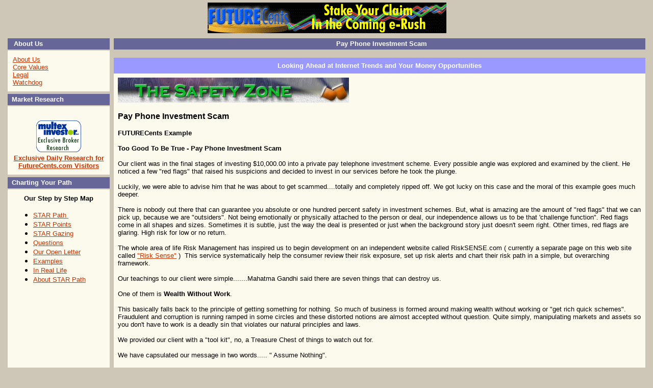

--- FILE ---
content_type: text/html
request_url: http://futurecents.com/mainpayphonescam.htm
body_size: 3584
content:
<html>

<head>
<meta name="Title" content="FutureCents.com: Free Information - The Best of Financial and Future Services Online ">
<meta http-equiv="Keywords" content="Online Investing, Loans, Borrowing Money, Making Money, Finance, Stocks, Invest, Investor, Business, Stock Research, Online Trading, Full Service Brokerage, Discount Broker, Online Trading, Credit Cards, Online Banking, Stock Valuation, Future Tips, Market News, Financial Information, Personal Finance, Auctions, Domain Names, Credit History, Sensing, Anticipating, Paradigm Shifts, Risk Management, Risk Assessment, ">
<meta name="Description" content="FutureCents.com Searching Out the Web's Best Online Financial Services and Future Tips.  Free Information.  Our Goal is to Provide You with a Constant Stream of News, Targeted Information and Interactivity on Investing in Your Future.">
<meta http-equiv="Content-Type" content="text/html; charset=windows-1252">
<meta http-equiv="Content-Language" content="en-us">
<meta name="GENERATOR" content="Microsoft FrontPage 4.0">
<meta name="ProgId" content="FrontPage.Editor.Document">
<title>Pay Phone Scam</title>
<base target="_self">
</head>
<body leftmargin="15" topmargin="5" marginwidth="15" marginheight="5" bgcolor="#CEC6B6" link="#CC3300" vlink="#FF0000" alink="#666699">
    <table border="0" cellpadding="0" cellspacing="0" width="100%">
    <tr>
      <td width="25%" height="50"></td>
      <td width="50%" bgcolor="#CEC6B6" height="50" align="center"><img border="0" src="images/Banner_15k.gif" width="468" height="60"></td>
      <td width="25%" height="50"></td>
    </tr>
    <tr>
      <td width="100%" height="10" colspan="3"></td>
    </tr>
</table>	
<TABLE BORDER=0 WIDTH=100% CELLSPACING=0 CELLPADDING=0>
<TR VALIGN=TOP>
<TD WIDTH=200 rowspan=100 valign=top>
<TABLE BORDER=0 WIDTH=100% CELLPADDING=0 CELLSPACING=0>
<tr><td BGCOLOR=#666699 height="22"><font face="Verdana,Arial,Helvetica,sans-serif" size=2 color=#ffffff>&nbsp;
    &nbsp;<b>About Us</b></font></td>
</tr>
</TABLE>
<TABLE BORDER=0 WIDTH=200 CELLPADDING=0 CELLSPACING=0 height="2">
<td bgcolor="#CEC6B6" width="200" height="2">
</TABLE>

<TABLE BORDER=0 WIDTH=200 CELLPADDING=10 CELLSPACING=0 bgcolor="#FCF9ED">
<tr>
<td>
    
              <font face="Verdana,Arial,Helvetica,sans-serif" size="2"><a href="mainaboutus.htm">About
              Us</a>
              <br>
              <a href="maincorevalues.htm">
              Core Values</a><a href="mainlegal.htm"><br>
              Legal</a><br>
              <a href="mainwatchdog.htm">Watchdog</a></font>
</td>
</tr>
</TABLE>
<TABLE BORDER=0 WIDTH=200 CELLPADDING=0 CELLSPACING=0 height="5">
<tr><td width="200" height="5">
<TABLE BORDER=0 WIDTH=200 CELLPADDING=0 CELLSPACING=0 height="5">
<tr><td width="200" height="5">
</table>
<TABLE BORDER=0 WIDTH=100% CELLPADDING=0 CELLSPACING=0>
<tr><td BGCOLOR=#666699 height="22"><font face="Verdana,Arial,Helvetica,sans-serif" size=2 color=#ffffff>&nbsp;
    <b>Market Research</b></font></td>
</tr>
</TABLE>
<TABLE BORDER=0 WIDTH=200 CELLPADDING=0 CELLSPACING=0 height="2">
<td bgcolor="#CEC6B6" width="200" height="2">
</TABLE>

<TABLE BORDER=0 WIDTH=200 CELLPADDING=10 CELLSPACING=0 bgcolor="#FCF9ED">
<tr>
<td>
    
              <p align="center"><a href="http://www.multexinvestor.com/AF002566/tickersearch.asp?latest=1&amp;ticker=xyz" target="_parent"><br>
              </a><a href="http://www.multexinvestor.com/AF002566/tickersearch.asp?latest=1&amp;ticker=xyz" target="_blank">
              <img alt border="0" src="images/mi30_rounded_88by62.GIF" width="88" height="62"></a><a href="http://www.multexinvestor.com/AF002566/tickersearch.asp?latest=1&amp;ticker=xyz" target="_parent"><br>
              </a><b><font face="Verdana,Arial,Helvetica,sans-serif" size="2"><a href="http://www.multexinvestor.com/AF002566/tickersearch.asp?latest=1&amp;ticker=xyz" target="_blank">Exclusive
      Daily Research for FutureCents.com Visitors<br>
              </a></font></b></p>
</td>
</tr>
</TABLE>
<TABLE BORDER=0 WIDTH=200 CELLPADDING=0 CELLSPACING=0 height="5">
<tr><td width="200" height="5">
</table>
<TABLE BORDER=0 WIDTH=100% CELLPADDING=0 CELLSPACING=0>
<tr><td BGCOLOR=#666699 height="22"><font face="Verdana,Arial,Helvetica,sans-serif" size=2 color=#ffffff>&nbsp;
    <b>Charting Your Path</b></font></td>
</tr>
</TABLE>
<TABLE BORDER=0 WIDTH=200 CELLPADDING=0 CELLSPACING=0 height="2">
<td bgcolor="#CEC6B6" width="200" height="2">
</TABLE>

<TABLE BORDER=0 WIDTH=200 CELLPADDING=10 CELLSPACING=0 bgcolor="#FCF9ED">
<tr>
<td>
    
              <p align="center"><b><font face="Verdana,Arial,Helvetica,sans-serif" size="2">Our
              Step by Step Map</font></b></p>
              <ul>
                <li><font face="Verdana,Arial,Helvetica,sans-serif" size="2"><a href="mainstarpath.htm">STAR
                  Path&nbsp;</a></font></li>
                <li><font face="Verdana,Arial,Helvetica,sans-serif" size="2"><a href="mainstarpath.htm#STAR Points">STAR
                  Points</a></font></li>
                <li><font face="Verdana,Arial,Helvetica,sans-serif" size="2"><a href="mainstarpath.htm#STAR Gazing">STAR
                  Gazing</a></font></li>
                <li><font face="Verdana,Arial,Helvetica,sans-serif" size="2"><a href="mainSTARQuestions.htm">Questions</a></font></li>
                <li><font face="Verdana,Arial,Helvetica,sans-serif" size="2"><a href="mainintroductionletter.htm">Our
                  Open Letter</a></font></li>
                <li><font face="Verdana,Arial,Helvetica,sans-serif" size="2"><a href="mainsafetyzone.htm#STAR Path Examples">Examples</a></font></li>
                <li><font face="Verdana,Arial,Helvetica,sans-serif" size="2"><a href="mainrealtimestreaming.htm#example">In
                  Real Life</a></font></li>
                <li><font face="Verdana,Arial,Helvetica,sans-serif" size="2"><a href="mainaboutSTARPath.htm">About
                  STAR Path</a></font></li>
              </ul>
    
              <font size="2" face="Verdana,Arial,Helvetica,sans-serif">
              <br>
              <br>
              <br>
              <br>
              <br>
              <br>
              <br>
              <br>
              </font>
              <p>&nbsp;</p>
              <p>&nbsp;</p>
              <p>&nbsp;</p>
              <p>&nbsp;</p>
              <p>&nbsp;</p>
              <p>&nbsp;</p>
              <p>&nbsp;</p>
              <p><br>
              <br>
              <br>
              </p>
              <p>&nbsp;</p>
              <p>
    
              <font size="2" face="Verdana,Arial,Helvetica,sans-serif"><br>
              <br>
              <br>
              <br>
              <br>
              <br>
              <br>
              </font>
              </p>
</td>
</tr>
</TABLE>

  </td>
</tr>
</TABLE>




</TD>
<td width=8 rowspan=100><table border=0 cellpadding=0 cellspacing=0 width=8><tr><td></table></td>
<TD valign=top>

<TABLE BORDER=0 WIDTH=100% CELLPADDING=0 CELLSPACING=0>
<tr><td BGCOLOR=#666699 height="22" align="center"><font face="Verdana,Arial,Helvetica,sans-serif" size=2 color=#ffffff>&nbsp;<b>
    </b></font>
        <b><font face="Verdana,Arial,Helvetica,sans-serif" size="2" color="#ffffff">Pay
        Phone Investment Scam</font></b></td>
</tr>
</TABLE>
<TABLE BORDER=0 width=100% CELLPADDING=8 CELLSPACING=0 bgcolor="#FCF9ED">
<TR><TD HEIGHT=2 bgcolor="#CEC6B6" width="466"></TR>
<TR>
<td bgcolor="#9999FF" align="center"><font face="Verdana,Arial,Helvetica,sans-serif" size="2" color="#FFFFFF"><b>Looking
  Ahead at Internet Trends and Your Money Opportunities</b></font></td>
</TR>
<tr><td>
    <p align="left"><img border="0" src="images/t-safety.jpg" width="453" height="49">
    <br>
    <b><font face="Verdana,Arial,Helvetica,sans-serif" size="3"><br>
    Pay
        Phone Investment Scam</font></b><p><font face="Verdana,Arial,Helvetica,sans-serif" size="2"><b>FUTURECents Example</b><br>
        <br>
        <b>Too Good To Be True - Pay Phone Investment Scam</b><br>
        <br>
        Our client was in the final stages of investing $10,000.00 into a private pay telephone investment scheme.  Every possible angle was explored and examined by the client.  He noticed a few "red flags" that raised his suspicions and decided to invest in our services before he took the plunge.<br>
        <br>
        Luckily, we were able to advise him that he was about to get scammed....totally and completely ripped off.  We got lucky on this case and the moral of this example goes much deeper.&nbsp;<br>
    <br>
  There is nobody out there that can guarantee you absolute or one hundred percent safety in investment schemes.  But, what is amazing are the amount of "red flags" that we can pick up, because we are "outsiders".  Not being emotionally or physically attached to the person or deal, our independence allows us to be that 'challenge function".  Red flags come in all shapes and sizes.  Sometimes it is subtle, just the way the deal is presented or just when the background story just doesn't seem right.  Other times, red flags are glaring.  High risk for low or no return.&nbsp;<br>
    <br>
   The whole area of life Risk Management has inspired us to begin development on an independent website called
    RiskSENSE.com ( currently a separate page on this web site called <a href="mainrisksense.htm">&quot;Risk
        Sense&quot;</a> )&nbsp; This service systematically help the consumer review their risk exposure, set up risk alerts and chart their risk path in a simple, but overarching framework.<br>
        <br>
        Our teachings to our client were simple.......Mahatma Gandhi said there are seven things that can destroy us.&nbsp;<br>
    <br>
  One of them is <b> Wealth Without Work</b>.&nbsp;<br>
    <br>
  This basically falls back to the principle of getting something for nothing.  So much of business is formed around making wealth without working or "get rich quick schemes".  Fraudulent and corruption is running ramped in some circles and these distorted notions are almost accepted without question.  Quite simply, manipulating markets and assets so you don't have to work is a deadly sin that violates our natural principles and laws.<br>
        <br>
        We provided our client with a "tool kit", no, a Treasure Chest of things to watch out for.  <br>
    <br>
        We have capsulated our message in two words.....   " Assume Nothing".  <br>
    <br>
        With this approach, at least our innovative client can still explore his future, but with sense of balanced caution.<br>
    <br>
    </font>
        </p>
</tr>
<TR>
<TD bgcolor="#CEC6B6" height="5" width="466"></TD>
</TR>
</TABLE>

<TABLE BORDER=0 WIDTH=100% CELLPADDING=0 CELLSPACING=0>
<tr><td BGCOLOR=#666699 height="22"><font face="Verdana,Arial,Helvetica,sans-serif" size=2 color=#ffffff>&nbsp;
    <b>Avoiding Financial Disaster</b></font></td>
</tr>
</TABLE>
<TABLE BORDER=0 WIDTH=100% CELLPADDING=8 CELLSPACING=0 bgcolor="#F7EFD6">
<TR><TD HEIGHT=2 bgcolor="#CEC6B6"></TR>
<TR>
<td bgcolor="#9999FF" align="center"><b><font size="2" face="Verdana,Arial,Helvetica,sans-serif" color="#FFFFFF"><a name="How To Avoid Costly Mistakes">How
  To Avoid Costly Mistakes</a></font></b></td>
</TR>
<tr><td>
    <ul>
      <li>
  <font face="Verdana,Arial,Helvetica,sans-serif" size="2"><a href="mainminnowssharks.htm" target="_blank">Avoiding
    the Shark Attack</a>
  </font>
      </li>
          <li>
            <p align="left"><font face="Verdana,Arial,Helvetica,sans-serif" size="2"><a href="http://www.sec.gov/investor/alerts.shtml" target="_blank">Protect
            Your Money - Investor Alerts</a></font>
          </li>
          <li>
            <p align="left"><font face="Verdana,Arial,Helvetica,sans-serif" size="2"><a href="http://www.sec.gov/consumer/cyberfr.htm" target="_blank">How to Avoid Internet
            Scams</a></font>
          </li>
          <li>
            <p align="left"><font face="Verdana,Arial,Helvetica,sans-serif" size="2"><a href="http://www.sec.gov/edgarhp.htm" target="_blank">
            Information
            About Your Investments</a> – annual reports, prospectuses, and other information – are available through the EDGAR Database of Corporate Information.
            <font color="#0000FF"> *FREE*</font></font>
          </li>
    </ul>
</tr>
<TR>
<TD bgcolor="#CEC6B6" height="5"></TD>
</TR>
</TABLE>



<TABLE BORDER=0 WIDTH=100% CELLPADDING=0 CELLSPACING=0>
<tr><td BGCOLOR=#666699 height="22"><font face="Verdana,Arial,Helvetica,sans-serif" size=2 color=#ffffff>&nbsp;&nbsp;</font></td>
</tr>
</TABLE>
<TABLE BORDER=0 WIDTH=100% CELLPADDING=8 CELLSPACING=0 bgcolor="#F7EFD6">
<TR><TD HEIGHT=2 bgcolor="#CEC6B6"></TR>
<TR>
<td bgcolor="#9999FF" align="center">&nbsp;</td>
</TR>
<tr><td>
    <p><br>
    <font face="Verdana,Arial,Helvetica,sans-serif" size="2"><a href="mainsafetyzone.htm">Back</a><br>
    <br>
    <a href="index.htm" target="_parent">Home<br>
    <br>
    </a></font></tr>
</TABLE>
</TABLE>
<hr SIZE=5 NOSHADE COLOR=#666633>
<FONT SIZE=1 FACE="Verdana,Arial,Helvetica,sans-serif">
&copy; 1999-2000 FutureCents</FONT> <p>
</HTML>
